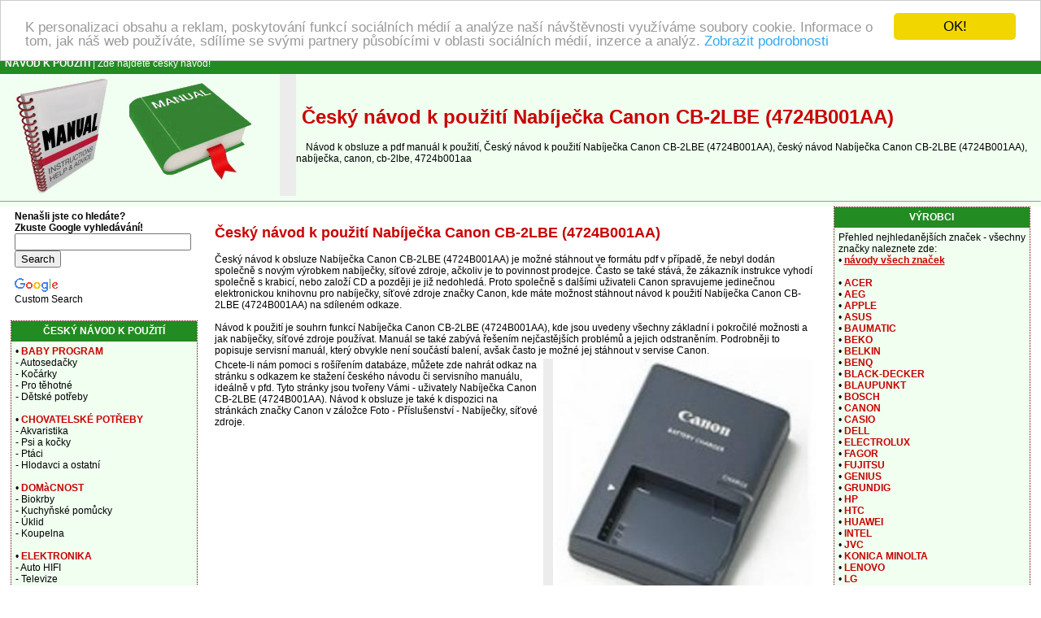

--- FILE ---
content_type: text/html
request_url: https://www.navod-k-pouziti.cz/nabijecka-canon-cb-2lbe-4724b001aa-957-manual
body_size: 26168
content:
<!DOCTYPE HTML PUBLIC "-//W3C//DTD HTML 4.01 Transitional//EN" >
<html>
<head>
    <title>Český návod k použití Nabíječka Canon CB-2LBE (4724B001AA) | Český návod k použití</title>
    <meta http-equiv='Content-Type' content='text/html; charset=utf-8'>
    <meta name="description" content="Český návod k použití Nabíječka Canon CB-2LBE (4724B001AA), český návod Nabíječka Canon CB-2LBE (4724B001AA), nabíječka, canon, cb-2lbe, 4724b001aa">
    <meta name="keywords" content="Český návod k použití, český návod, Nabíječka Canon CB-2LBE (4724B001AA), návod k použití, manuál, návod, nabíječka, canon, cb-2lbe, 4724b001aa, návod k obsluze, manuál, návod, instrukce, servisní manuál">    
    <link rel="stylesheet" type="text/css" href="./style.css">
<!-- Begin Cookie Consent plugin by Silktide - https://silktide.com/cookieconsent -->
<script type="text/javascript">
    window.cookieconsent_options = {"message":"K personalizaci obsahu a reklam, poskytování funkcí sociálních médií a analýze naší návštěvnosti využíváme soubory cookie. Informace o tom, jak náš web používáte, sdílíme se svými partnery působícími v oblasti sociálních médií, inzerce a analýz.","dismiss":"OK!","learnMore":"Zobrazit podrobnosti","link":"https://www.google.com/intl/cs/policies/privacy/partners/","theme":"light-top"};
</script>
<script type="text/javascript" src="//cdnjs.cloudflare.com/ajax/libs/cookieconsent2/1.0.9/cookieconsent.min.js"></script>
<!-- End Cookie Consent plugin -->
</head>
<body>
<table border="0" width="100%" cellpadding="0" cellspacing="0">
  <tr bgcolor="#228b22">
    <td colspan="4" height="25">
      &nbsp; <a href="https://www.navod-k-pouziti.cz/" title="Český návod k použití"><font color="#ffffff"><b>NÁVOD K POUŽITÍ</b></font></a><font color="#ffffff"> | Zde najdete český návod!</font>
    </td>
  </tr>
  <tr bgcolor="#f0fff0">
    <td><a href="https://www.navod-k-pouziti.cz/" title="Český návod k použití"><img border="0" src="./images/cesky-navod.jpg" alt="Český návod k použití" title="Český návod k použití" width="344" height="150"></a></td>
    <td width="20" bgcolor="#ececec"></td>
    <td colspan="2"><h1>&nbsp;Český návod k použití Nabíječka Canon CB-2LBE (4724B001AA)</h1>
         &nbsp; &nbsp; 
        Návod k obsluze a pdf manuál k použití, Český návod k použití Nabíječka Canon CB-2LBE (4724B001AA), český návod Nabíječka Canon CB-2LBE (4724B001AA), nabíječka, canon, cb-2lbe, 4724b001aa    </td>
  </tr>
  <tr bgcolor="#f0fff0">
    <td colspan="4">
      <hr size="1"> 
          </td>
  </tr>
</table>
 <table border="0" width="100%" cellpadding="0" cellspacing="0" align="center">
  <tr>
  <td valign="top" width="20%"></td>
  <td colspan="3" rowspan="2" align="center" valign="top"><br>
      <table bgcolor="#ffffff" width="100%" border="0" align="center" cellspacing="0" cellpadding="5">
  <tr>
    <td width="100%">
  <table width="100%" border="0">    <tr>      <td colspan="3">        <h2>Český návod k použití Nabíječka Canon CB-2LBE (4724B001AA)</h2>        Český návod k obsluze Nabíječka Canon CB-2LBE (4724B001AA) je možné stáhnout ve formátu pdf v případě,        že nebyl dodán společně s novým výrobkem nabíječky, síťové zdroje, ačkoliv je to povinnost prodejce.        Často se také stává, že zákazník instrukce vyhodí společně s krabicí,        nebo  založí CD a později je již nedohledá. Proto společně s dalšími        uživateli Canon spravujeme jedinečnou elektronickou        knihovnu pro nabíječky, síťové zdroje značky Canon,        kde máte možnost stáhnout návod k použití Nabíječka Canon CB-2LBE (4724B001AA) na sdíleném odkaze.        <br><br>        Návod k použití je souhrn funkcí Nabíječka Canon CB-2LBE (4724B001AA), kde jsou uvedeny všechny        základní i pokročilé možnosti a jak nabíječky, síťové zdroje používat. Manuál se také        zabývá řešením nejčastějších problémů a jejich odstraněním.        Podrobněji to popisuje servisní manuál, který obvykle není součástí balení,        avšak často je možné jej stáhnout v servise Canon.      </td>    </tr>    <tr>      <td valign="top">            Chcete-li nám pomoci s rošířením databáze, můžete zde nahrát odkaz        na stránku s odkazem ke stažení českého návodu či servisního manuálu,        ideálně v pfd. Tyto stránky jsou tvořeny Vámi - uživately Nabíječka Canon CB-2LBE (4724B001AA).        Návod k obsluze je také k dispozici na stránkách        značky Canon v záložce Foto - Příslušenství - Nabíječky, síťové zdroje.               <br><br>              </td>      <td width="10" bgcolor="#ececec"></td>      <td valign="top" align="right">        <a href="./foto.php?foto=957" target="new_window" onClick="Open_window();"        title="Nabíječka Canon CB-2LBE (4724B001AA)">	      <img src="./small/nabijecka-canon-cb-2lbe-4724b001aa.jpg" 	       alt="Nabíječka Canon CB-2LBE (4724B001AA)" title="Nabíječka Canon CB-2LBE (4724B001AA)"               border="0" width="320"><br><center><small>Zvětšit obrázek</small></a></center>      </td>    </tr>    <tr>      <td colspan="3">                Doporučujeme navštívit diskuzi Nabíječka Canon CB-2LBE (4724B001AA), kde se řeší podobné        i stejné problémy se zapojením a nastavením Nabíječky, síťové zdroje Canon.      </td>          </tr>    <tr>      <td valign="top" colspan="3">        <h3>Návod k použití Nabíječka Canon CB-2LBE (4724B001AA)</h3>        Český návod k obsluze Nabíječka Canon CB-2LBE (4724B001AA) značky  popisuje potřebné        pokyny pro správné užívání výrobku Foto - Příslušenství - Nabíječky, síťové zdroje.      </td>    </tr>    <tr>      <td colspan="3">        <table>          <tr>            <td valign="top">              <script async src="//pagead2.googlesyndication.com/pagead/js/adsbygoogle.js"></script>
<!-- 336x280 navody CZ new -->
<ins class="adsbygoogle"
     style="display:inline-block;width:336px;height:280px"
     data-ad-client="ca-pub-4203197811746358"
     data-ad-slot="1040783827"></ins>
<script>
(adsbygoogle = window.adsbygoogle || []).push({});
</script>            </td>            <td width="10" bgcolor="#ececec"></td>            <td valign="top">            <br>                  <ul>                                <li>Základní popis a obsah balení                      </li><li>Výrobce: Canon                      </li><li>Zařazení produktu: Foto - Příslušenství - Nabíječky, síťové zdroje                       </li><li>Bezpečnostní pokyny                      </li><li>Popis výrobku                        </li><li>Uvedení do provozu a obsluha nabíječky, síťové zdroje                      </li><li>Tipy pro nastavení Canon                       </li><li><u>Nastavení a odborná pomoc</u>                              </li><li>Kontakt na <u>Canon servis</u>                      </li><li>Odstraňovaní závad                      </li><li>Záruční informace                        </li></ul>                  &nbsp; <iframe src="http://www.facebook.com/plugins/like.php?href=http://www.navod-k-pouziti.cz/nabijecka-canon-cb-2lbe-4724b001aa-957-manual&amp;send=false&amp;layout=standard&amp;show_faces=true&amp;width=320&amp;action=recommend&amp;font&amp;colorscheme=light&amp;height=50" scrolling="no" frameborder="0" style="border:none; overflow:hidden; width:330px; height:50px;" allowTransparency="true"></iframe>            </td>          </tr>        </table>      </td>    </tr>    <tr>      <td colspan="3">                Jste-li majitelem nabíječky, síťové zdroje Canon a máte návod k použití        v elektronické podobě, můžete jej uložit na tuto stránku, odkaz je v pravé části obrazovky.        <br><br>        Manuál pro Nabíječka Canon CB-2LBE (4724B001AA) je možné nahrát a stáhnout v těchto formátech:        <ul>          <li>pdf</li>          <li>doc</li>          <li>txt</li>          <li>jpg</li>        </ul>        Jiné podporovány bohužel nejsou.            <br><br>                      </td>    </tr>      <tr>     <td colspan="3" valign="top">     <br>        <strong>Český návod pro Nabíječka Canon CB-2LBE (4724B001AA)</strong> - Nabíječka akumulátoru NB-9L:<br /> <br /> <ul><li>pro IXUS 1000HS/ 1100HS/ 500HS/ 510HS/</li> <li>pro PowerShot N</li></ul><br><br><strong><u>Další parametry Nabíječka Canon CB-2LBE (4724B001AA)</u>:</strong><br><table> <tr > <td colspan="2" ><strong>Další parametry</strong></td> </tr> <tr > <td > Typ </td> <td>síťový zdroj </td> </tr> <tr > <td > <div class="tooltip"> Určen pro značku <div class="tooltip_in"><div class="tip_content"><strong>Určen pro značku</strong><br/>Identifikuje k jakému zařízení se daný náhradní akumulátor nebo baterrypack hodí.</div></div> </div> </td> <td>Canon </td> </tr> <tr ><td colspan="2"></td></tr> <tr > <td colspan="2" ><strong>Rozměry</strong></td> </tr>   <tr > <td >Šířka balení</td> <td>7 cm</td> </tr> <tr > <td >Výška balení</td> <td>10 cm</td> </tr> <tr > <td >Hloubka balení</td> <td>5 cm</td> </tr>  </table>     </td>    </tr>    <tr>      <td colspan="3">      <br>            <script async src="//pagead2.googlesyndication.com/pagead/js/adsbygoogle.js"></script>
<!-- 728x90 navody CZ new -->
<ins class="adsbygoogle"
     style="display:inline-block;width:728px;height:90px"
     data-ad-client="ca-pub-4203197811746358"
     data-ad-slot="2517517022"></ins>
<script>
(adsbygoogle = window.adsbygoogle || []).push({});
</script>      <br>      <a name="diskuse"></a>      <img src="./images/diskuse-navod.gif" height="16" width="16" alt="Diskusní fórum" title="Diskusní fórum">      Otázky a odpovědi týkající se instrukcí k obsluze a řešení problémů s Nabíječka Canon CB-2LBE (4724B001AA) - diskuse je zatím prázdná - vložte svůj příspěvek jako první<br><br><a href="#new" title="Vložit nový komentář/dotaz/odpověď Nabíječka Canon CB-2LBE (4724B001AA)"><u>Vložit nový komentář/dotaz/odpověď Nabíječka Canon CB-2LBE (4724B001AA)</u></a><br><br>                      <a name="new"></a>      <form enctype="multipart/form-data" action="./add_msg.php?prod=957" method="POST" name="f">        <table align="center" width="90%" cellpadding="3" cellspacing="0">          <tr>            <td colspan="4"><small>Položky označené <font color="#FF0000">*</font> je nutné vyplnit.</small></td>          </tr>          <tr>            <td align="right"><strong>Vaše jméno</strong> <font color="#FF0000">*</font>:</td>            <td colspan="3"><input type="text" name="d_uname" size="40"></td>          </tr>          <tr>            <td align="right">Email :</td>            <td colspan="3"><input type="text" name="d_uemail" size="40" value="@"></td>          </tr>          <tr>            <td align="right"><strong>Předmět</strong> <font color="#FF0000">*</font>:</td>            <td colspan="3"><input type="text" name="d_name" size="40"></td>          </tr>          <tr>            <td align="right" valign="top"><nobr><strong>Text příspěvku</strong> <font color="#FF0000">*</font>:</nobr></td>            <td colspan="3"><textarea name="d_desc" rows="8" cols="60"></textarea></td>          </tr>          <tr>            <td align="right"><strong>Opište kód</strong> <font color="#FF0000">*</font>:            <br><nobr><i>(ochrana proti spamu)</i></nobr></td>            <td colspan="3"><input type="text" name="kod" size="10">            "<u>NAVOD</u>"              </td>          </tr>          <tr>            <td colspan="4" align="center">              <small>Jesliže chcete dostávat reakce/odpovědi na Váš příspěvek, nezapomeňte vyplnit <br>položku "Email".              Váš email nebude zobrazen, ani jinak využit/zneužit.              </small>            </td>          </tr>          <tr>            <td colspan="4" align="center"><input type="submit" value="ODESLAT ZPRÁVU"><br>&nbsp;</td>          </tr>        </table>        <input type="hidden" name="sent">        <input type="hidden" name="d_p_id" value="957">      </form>            </td>    </tr>    <tr>      <td colspan="3"></td>    </tr>    </table>  </td></tr></table>
      <br>
    </td>
    <td valign="top" width="20%"></td>
  </tr>
  <tr>
    <td valign="top" width="20%"><table bgcolor="#ffffff" width="90%" border="0" align="center" cellspacing="0" cellpadding="5">
  <tr>
    <td width="100%">
<b>Nenašli jste co hledáte?<br><nobr>Zkuste Google vyhledávání!</nobr></b><br><style type="text/css">
@import url(http://www.google.com/cse/api/branding.css);
</style>
<div class="cse-branding-bottom" style="background-color:#FFFFFF;color:#000000">
  <div class="cse-branding-form">
    <form action="http://www.navod-k-pouziti.cz/search.php" id="cse-search-box">
      <div>
        <input type="hidden" name="cx" value="partner-pub-4203197811746358:6947716628" />
        <input type="hidden" name="cof" value="FORID:10" />
        <input type="hidden" name="ie" value="UTF-8" />
        <input type="text" name="q" size="25" />
        <input type="submit" name="sa" value="Search" />
      </div>
    </form>
  </div>
  <div class="cse-branding-logo">
    <img src="http://www.google.com/images/poweredby_transparent/poweredby_FFFFFF.gif" alt="Google" />
  </div>
  <div class="cse-branding-text">
    Custom Search
  </div>
</div></td></tr></table>
<br><table class="borderTable" bgcolor="#ffffff" width="90%" align="center" cellspacing="0" cellpadding="5">
  <tr bgcolor="#228b22">
    <td height="25" align="center"><font color="#ffffff"><strong>ČESKÝ NÁVOD K POUŽITÍ</strong></font></td>
  </tr>
  <tr bgcolor="#f0fff0">
    <td width="100%">
<nobr>&bull; <a href="./1587-baby-program" title="Český návod k použití Baby program"><b>BABY PROGRAM</b></a></nobr><br> - Autosedačky<br> - Kočárky<br> - Pro těhotné<br> - Dětské potřeby<br><br><nobr>&bull; <a href="./1951-chovatelske-potreby" title="Český návod k použití Chovatelské potřeby"><b>CHOVATELSKÉ POTŘEBY</b></a></nobr><br> - Akvaristika<br> - Psi a kočky<br> - Ptáci<br> - Hlodavci a ostatní<br><br><nobr>&bull; <a href="./1624-domacnost" title="Český návod k použití Domácnost"><b>DOMàCNOST</b></a></nobr><br> - Biokrby<br> - Kuchyňské pomůcky<br> - Úklid<br> - Koupelna<br><br><nobr>&bull; <a href="./1650-elektronika" title="Český návod k použití Elektronika"><b>ELEKTRONIKA</b></a></nobr><br> - Auto HIFI<br> - Televize<br> - DVD/Bluray přehrávače<br> - Filmy<br><br><nobr>&bull; <a href="./1658-foto" title="Český návod k použití Foto"><b>FOTO</b></a></nobr><br> - Fotoaparáty<br> - Optika<br> - Paměťové karty<br> - Fotorámečky<br><br><nobr>&bull; <a href="./1956-hobby" title="Český návod k použití Hobby"><b>HOBBY</b></a></nobr><br> - Dílna<br> - Zahrada<br> - Sekačky trávy<br> - Barvy a laky<br><br><nobr>&bull; <a href="./1717-hracky" title="Český návod k použití Hračky"><b>HRAČKY</b></a></nobr><br> - Společenské hry<br> - Hračky pro kluky<br> - Hračky pro holky<br> - Školní potřeby<br><br><nobr>&bull; <a href="./1960-kosmetika-a-drogerie" title="Český návod k použití Kosmetika a drogerie"><b>KOSMETIKA A DROGERIE</b></a></nobr><br> - Hodinky<br> - Rady pro ženy<br> - Kosmetika a celulitida<br> - Drogerie<br><br><nobr>&bull; <a href="./1788-male-domaci-spotrebice" title="Český návod k použití Malé domácí spotřebiče"><b>MALÉ DOMàCÍ SPOTŘEBIČE</b></a></nobr><br> - Kávovary, vařiče<br> - Vysavače, žehličky<br> - Elektrické nádobí<br> - Péče o tělo<br><br><nobr>&bull; <a href="./1806-mobily-a-navigace" title="Český návod k použití Mobily a navigace"><b>MOBILY A NAVIGACE</b></a></nobr><br> - Mobilní telefony<br> - Vysílačky<br> - Navigace<br> - Zabezpečovací technika<br><br><nobr>&bull; <a href="./1808-pocitace-a-prislusenstvi" title="Český návod k použití Počítače a příslušenství"><b>POČÍTAČE A PŘÍSLUŠENSTVÍ</b></a></nobr><br> - Tablety<br> - Notebooky<br> - Tiskárny a kancelář<br> - PC komponenty<br><br><nobr>&bull; <a href="./1845-prislusenstvi" title="Český návod k použití Příslušenství"><b>PŘÍSLUŠENSTVÍ</b></a></nobr><br> - Kabely a prodlužovačky<br> - Žárovky<br> - Příslušenství pro elektroniku<br> - Příslušenství pro hobby<br><br><nobr>&bull; <a href="./1976-sport-a-outdoor" title="Český návod k použití Sport a outdoor"><b>SPORT A OUTDOOR</b></a></nobr><br> - Návod na posilování<br> - Kemping<br> - Sportovní nástroje a vybavení<br> - Obuv a oblečení<br><br><nobr>&bull; <a href="./1946-velke-domaci-spotrebice" title="Český návod k použití Velké domácí spotřebiče"><b>VELKÉ DOMàCÍ SPOTŘEBIČE</b></a></nobr><br> - Pračky a sušičky<br> - Chladničky a mrazničky<br> - Mikrovlnné trouby, myčky<br> - Sporáky a vařiče<br><br><nobr>&bull; <a href="./1948-vestavne-domaci-spotrebice" title="Český návod k použití Vestavné domácí spotřebiče"><b>VESTAVNÉ DOMàCÍ SPOTŘEBIČE</b></a></nobr><br> - Chladničky<br> - Varné desky<br> - Vinotéky<br> - Myčky a pračky<br><br></td></tr></table>
<br>    
    </td>
    <td valign="top" width="20%"><table class="borderTable" bgcolor="#ffffff" width="90%" align="center" cellspacing="0" cellpadding="5">
  <tr bgcolor="#228b22">
    <td height="25" align="center"><font color="#ffffff"><strong>VÝROBCI</strong></font></td>
  </tr>
  <tr bgcolor="#f0fff0">
    <td width="100%">
Přehled nejhledanějších značek - všechny značky naleznete zde:<br>&bull; <a href="./navody.php" title="Návody k obsluze všech značek"><u><b>návody všech značek</b></u></a><br><br>&bull; <a href="./acer-6-znacka" title="ACER český návod"> <strong>ACER</strong></a><br>&bull; <a href="./aeg-12-znacka" title="AEG český návod"> <strong>AEG</strong></a><br>&bull; <a href="./apple-44-znacka" title="APPLE český návod"> <strong>APPLE</strong></a><br>&bull; <a href="./asus-58-znacka" title="ASUS český návod"> <strong>ASUS</strong></a><br>&bull; <a href="./baumatic-86-znacka" title="BAUMATIC český návod"> <strong>BAUMATIC</strong></a><br>&bull; <a href="./beko-94-znacka" title="BEKO český návod"> <strong>BEKO</strong></a><br>&bull; <a href="./belkin-96-znacka" title="BELKIN český návod"> <strong>BELKIN</strong></a><br>&bull; <a href="./benq-99-znacka" title="BENQ český návod"> <strong>BENQ</strong></a><br>&bull; <a href="./black-decker-112-znacka" title="BLACK-DECKER český návod"> <strong>BLACK-DECKER</strong></a><br>&bull; <a href="./blaupunkt-114-znacka" title="BLAUPUNKT český návod"> <strong>BLAUPUNKT</strong></a><br>&bull; <a href="./bosch-126-znacka" title="BOSCH český návod"> <strong>BOSCH</strong></a><br>&bull; <a href="./canon-164-znacka" title="CANON český návod"> <strong>CANON</strong></a><br>&bull; <a href="./casio-175-znacka" title="CASIO český návod"> <strong>CASIO</strong></a><br>&bull; <a href="./dell-231-znacka" title="DELL český návod"> <strong>DELL</strong></a><br>&bull; <a href="./electrolux-288-znacka" title="ELECTROLUX český návod"> <strong>ELECTROLUX</strong></a><br>&bull; <a href="./fagor-322-znacka" title="FAGOR český návod"> <strong>FAGOR</strong></a><br>&bull; <a href="./fujitsu-350-znacka" title="FUJITSU český návod"> <strong>FUJITSU</strong></a><br>&bull; <a href="./genius-367-znacka" title="GENIUS český návod"> <strong>GENIUS</strong></a><br>&bull; <a href="./grundig-390-znacka" title="GRUNDIG český návod"> <strong>GRUNDIG</strong></a><br>&bull; <a href="./hp-437-znacka" title="HP český návod"> <strong>HP</strong></a><br>&bull; <a href="./htc-438-znacka" title="HTC český návod"> <strong>HTC</strong></a><br>&bull; <a href="./huawei-439-znacka" title="HUAWEI český návod"> <strong>HUAWEI</strong></a><br>&bull; <a href="./intel-450-znacka" title="INTEL český návod"> <strong>INTEL</strong></a><br>&bull; <a href="./jvc-484-znacka" title="JVC český návod"> <strong>JVC</strong></a><br>&bull; <a href="./konica-minolta-508-znacka" title="KONICA MINOLTA český návod"> <strong>KONICA MINOLTA</strong></a><br>&bull; <a href="./lenovo-539-znacka" title="LENOVO český návod"> <strong>LENOVO</strong></a><br>&bull; <a href="./lg-541-znacka" title="LG český návod"> <strong>LG</strong></a><br>&bull; <a href="./logitech-553-znacka" title="LOGITECH český návod"> <strong>LOGITECH</strong></a><br>&bull; <a href="./nokia-655-znacka" title="NOKIA český návod"> <strong>NOKIA</strong></a><br>&bull; <a href="./olympus-665-znacka" title="OLYMPUS český návod"> <strong>OLYMPUS</strong></a><br>&bull; <a href="./panasonic-686-znacka" title="PANASONIC český návod"> <strong>PANASONIC</strong></a><br>&bull; <a href="./philips-698-znacka" title="PHILIPS český návod"> <strong>PHILIPS</strong></a><br>&bull; <a href="./samsung-774-znacka" title="SAMSUNG český návod"> <strong>SAMSUNG</strong></a><br>&bull; <a href="./sony-827-znacka" title="SONY český návod"> <strong>SONY</strong></a><br>&bull; <a href="./tomtom-898-znacka" title="TOMTOM český návod"> <strong>TOMTOM</strong></a><br>&bull; <a href="./xerox-973-znacka" title="XEROX český návod"> <strong>XEROX</strong></a><br>&bull; <a href="./zanussi-981-znacka" title="ZANUSSI český návod"> <strong>ZANUSSI</strong></a><br></td></tr></table>
<br><table class="borderTable" bgcolor="#ffffff" width="90%" align="center" cellspacing="0" cellpadding="5">
  <tr bgcolor="#228b22">
    <td height="25" align="center"><font color="#ffffff"><strong>Probíhající diskuze</strong></font></td>
  </tr>
  <tr bgcolor="#f0fff0">
    <td width="100%">
<strong>Poslední diskutované produkty</strong>:<br><br><strong>navod babi</strong> - <a href="../sici-stroj-singer-heavy-duty-smc-4423-00-heavy-duty-sedy-41102-manual" title="Otevřít Šicí stroj Singer Heavy Duty SMC 4423/00 Heavy Duty šedý"><u><b>Šicí stroj Singer Heavy Duty SMC 4423/00 Heavy Duty šedý</b></u></a><br>Vložil: eva kuř<br><small>2026-01-21 14:40:27</small><br><br>4423 heavy duty...<hr size="1"><strong>návod</strong> - <a href="../espresso-delonghi-ecam25.462b-cerne-6576-manual" title="Otevřít Espresso DeLonghi ECAM25.462B černé"><u><b>Espresso DeLonghi ECAM25.462B černé</b></u></a><br>Vložil: Lenka<br><small>2026-01-20 09:44:45</small><br><br>prosím návod ECAM 25.462.B...<hr size="1"><strong>Návod k tiskárně </strong> - <a href="../tiskarna-multifunkcni-samsung-xpress-sl-m2070w-sl-m2070w-see-7081-manual" title="Otevřít Tiskárna multifunkční Samsung Xpress SL-M2070W (SL-M2070W/SEE)"><u><b>Tiskárna multifunkční Samsung Xpress SL-M2070W (SL-M2070W/SEE)</b></u></a><br>Vložil: Rebeka Tomková <br><small>2026-01-18 18:32:20</small><br><br>Dobrý den, prosím o zaslání návodu k tiskárně Samsung Xpress M2070 ve formátu PDF. Děkuji ...<hr size="1"><strong>Návod </strong> - <a href="../sklokeramicky-sporak-indesit-kn3c65a-w-cz-s-bily-32483-manual" title="Otevřít Sklokeramický sporák Indesit KN3C65A(W)/CZ S bílý"><u><b>Sklokeramický sporák Indesit KN3C65A(W)/CZ S bílý</b></u></a><br>Vložil: Veronika Janková <br><small>2026-01-16 20:21:52</small><br><br>Český návod k použití Sklokeramický sporák Indesit KN3C65A(W)/CZ S bílý...<hr size="1"><strong>Navod</strong> - <a href="../autosedacka-ferrari-beline-sp-9-36-kg-cerna-cervena-11056-manual" title="Otevřít Autosedačka Ferrari Beline SP 9-36 kg černá/červená"><u><b>Autosedačka Ferrari Beline SP 9-36 kg černá/červená</b></u></a><br>Vložil: Romana<br><small>2026-01-16 13:32:23</small><br><br>Prosím o zaslání navodu k auto sedačce Ferrari ...</td></tr></table>
<br><table class="borderTable" bgcolor="#ffffff" width="90%" align="center" cellspacing="0" cellpadding="5">
  <tr bgcolor="#228b22">
    <td height="25" align="center"><font color="#ffffff"><strong>Nahrané návody k obsluze</strong></font></td>
  </tr>
  <tr bgcolor="#f0fff0">
    <td width="100%">
      <form action="./add_url.php?prod=957" method="POST">  
      Tady nahrejte odkaz na návod k obsluze pro zobrazený produkt: 
      <br>
        <input type="text" name="url_d" size="30">
        <small>
        <br>
        <center>
        Odkaz ve formátu <nobr>"http://www.strankasnavodem.cz/manual.pdf"</nobr>
        <br><br>
        <nobr>Opište kód: "navod"</nobr></small>
        <input type="text" name="kod" size="10">
        <br><br>
        <input type="submit" name="sent" value="Uložit odkaz">
        <input type="hidden" name="web" value="3">
              </center>
      </form>
    </td></tr></table>
<br> 
    </td>
  </tr>
    <tr>
    <td height="43" colspan="5" bgcolor="#B6B6B6" align="center" valign="middle">
      <strong><a href="https://www.navod-k-pouziti.cz/" title="Český návod k použití">NAVOD-K-POUZITI.cz</a> - Komunitně spravovaná databáze českých <a href="https://www.navod-k-obsluze.cz" title="Návod k obsluze"><u><strong>Návodů k obsluze</strong></u></a> a PDF manuálů k obsluze</strong>
      <br>
      <a href="https://www.navod-k-pouziti.cz/sitemap.txt" title="Sitemap">sitemap.txt</a>   
    </td>
  </tr>
  
</table>
<a href="https://www.toplist.cz/veda-technika"><script language="JavaScript" type="text/javascript">
<!--
document.write('<img src="https://toplist.cz/dot.asp?id=1665206&amp;http='+escape(document.referrer)+'&amp;t='+escape(document.title)+
'" width="1" height="1" border=0 alt="TOPlist" />');
//--></script></a><noscript><img src="https://toplist.cz/dot.asp?id=1665206" border="0"
alt="TOPlist" width="1" height="1" /></noscript>
</body>
</html>


--- FILE ---
content_type: text/html; charset=utf-8
request_url: https://www.google.com/recaptcha/api2/aframe
body_size: 270
content:
<!DOCTYPE HTML><html><head><meta http-equiv="content-type" content="text/html; charset=UTF-8"></head><body><script nonce="jC-XLW0D7BZvUNESGmum1Q">/** Anti-fraud and anti-abuse applications only. See google.com/recaptcha */ try{var clients={'sodar':'https://pagead2.googlesyndication.com/pagead/sodar?'};window.addEventListener("message",function(a){try{if(a.source===window.parent){var b=JSON.parse(a.data);var c=clients[b['id']];if(c){var d=document.createElement('img');d.src=c+b['params']+'&rc='+(localStorage.getItem("rc::a")?sessionStorage.getItem("rc::b"):"");window.document.body.appendChild(d);sessionStorage.setItem("rc::e",parseInt(sessionStorage.getItem("rc::e")||0)+1);localStorage.setItem("rc::h",'1769289599767');}}}catch(b){}});window.parent.postMessage("_grecaptcha_ready", "*");}catch(b){}</script></body></html>